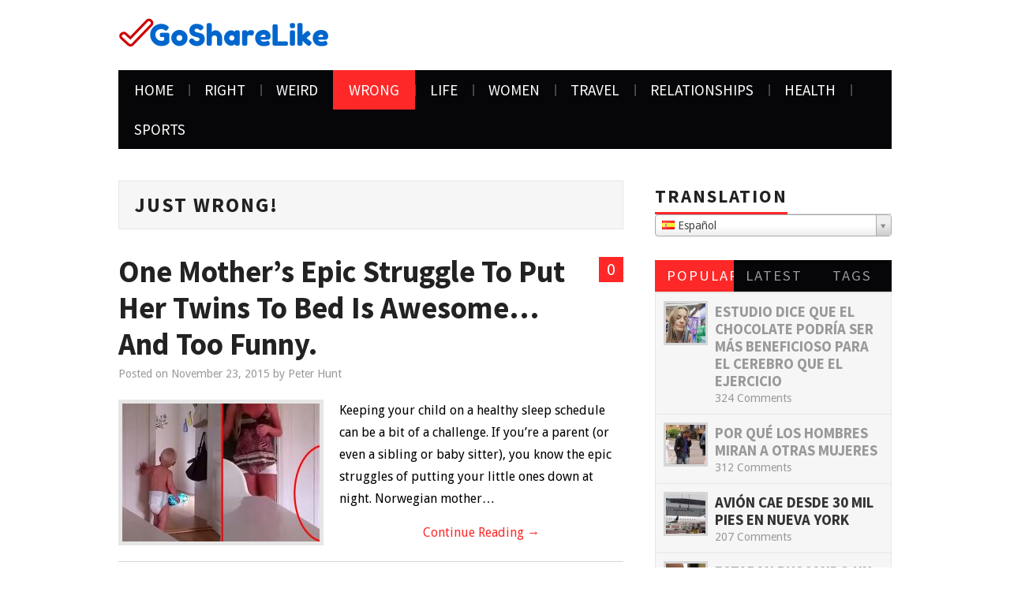

--- FILE ---
content_type: text/html; charset=UTF-8
request_url: https://gosharelike.com/category/just-wrong/
body_size: 13492
content:
<!DOCTYPE html><html lang="es"
 xmlns:fb="http://ogp.me/ns/fb#" dir="ltr"><head><meta charset="UTF-8"><meta name="viewport" content="width=device-width"><link rel="profile" href="https://gmpg.org/xfn/11"><link rel="pingback" href="https://gosharelike.com/xmlrpc.php"><meta name='robots' content='index, follow, max-image-preview:large, max-snippet:-1, max-video-preview:-1' /><link media="all" href="https://gosharelike.com/wp-content/cache/autoptimize/css/autoptimize_aced7f464b4638d7cbaf2008d71533f4.css" rel="stylesheet" /><title>Just Wrong! Archivos - GoShareLike.com</title><link rel="canonical" href="https://gosharelike.com/category/just-wrong/" /><meta property="og:locale" content="en_US" /><meta property="og:type" content="article" /><meta property="og:title" content="Just Wrong! Archivos - GoShareLike.com" /><meta property="og:url" content="https://gosharelike.com/category/just-wrong/" /><meta property="og:site_name" content="GoShareLike.com" /><meta name="twitter:card" content="summary_large_image" /><meta name="twitter:site" content="@gosharelike" /> <script type="application/ld+json" class="yoast-schema-graph">{"@context":"https://schema.org","@graph":[{"@type":"WebSite","@id":"https://gosharelike.com/#website","url":"https://gosharelike.com/","name":"GoShareLike.com","description":"just funny just weird just wrong lol","potentialAction":[{"@type":"SearchAction","target":{"@type":"EntryPoint","urlTemplate":"https://gosharelike.com/?s={search_term_string}"},"query-input":"required name=search_term_string"}],"inLanguage":"en-US"},{"@type":"CollectionPage","@id":"https://gosharelike.com/category/just-wrong/#webpage","url":"https://gosharelike.com/category/just-wrong/","name":"Just Wrong! Archivos - GoShareLike.com","isPartOf":{"@id":"https://gosharelike.com/#website"},"breadcrumb":{"@id":"https://gosharelike.com/category/just-wrong/#breadcrumb"},"inLanguage":"en-US","potentialAction":[{"@type":"ReadAction","target":["https://gosharelike.com/category/just-wrong/"]}]},{"@type":"BreadcrumbList","@id":"https://gosharelike.com/category/just-wrong/#breadcrumb","itemListElement":[{"@type":"ListItem","position":1,"name":"Portada","item":"https://gosharelike.com/"},{"@type":"ListItem","position":2,"name":"Just Wrong!"}]}]}</script> <link rel='dns-prefetch' href='//fonts.googleapis.com' /><link rel='dns-prefetch' href='//s.w.org' /><link rel="alternate" type="application/rss+xml" title="GoShareLike.com &raquo; Feed" href="https://gosharelike.com/feed/" /><link rel="alternate" type="application/rss+xml" title="GoShareLike.com &raquo; Comments Feed" href="https://gosharelike.com/comments/feed/" /><link rel="alternate" type="application/rss+xml" title="GoShareLike.com &raquo; Just Wrong! Category Feed" href="https://gosharelike.com/category/just-wrong/feed/" />  <script
				src="//www.googletagmanager.com/gtag/js?id=UA-64947176-1"  data-cfasync="false" data-wpfc-render="false" type="text/javascript" async></script> <script data-cfasync="false" data-wpfc-render="false" type="text/javascript">var mi_version = '8.10.0';
				var mi_track_user = true;
				var mi_no_track_reason = '';
				
								var disableStrs = [
															'ga-disable-UA-64947176-1',
									];

				/* Function to detect opted out users */
				function __gtagTrackerIsOptedOut() {
					for (var index = 0; index < disableStrs.length; index++) {
						if (document.cookie.indexOf(disableStrs[index] + '=true') > -1) {
							return true;
						}
					}

					return false;
				}

				/* Disable tracking if the opt-out cookie exists. */
				if (__gtagTrackerIsOptedOut()) {
					for (var index = 0; index < disableStrs.length; index++) {
						window[disableStrs[index]] = true;
					}
				}

				/* Opt-out function */
				function __gtagTrackerOptout() {
					for (var index = 0; index < disableStrs.length; index++) {
						document.cookie = disableStrs[index] + '=true; expires=Thu, 31 Dec 2099 23:59:59 UTC; path=/';
						window[disableStrs[index]] = true;
					}
				}

				if ('undefined' === typeof gaOptout) {
					function gaOptout() {
						__gtagTrackerOptout();
					}
				}
								window.dataLayer = window.dataLayer || [];

				window.MonsterInsightsDualTracker = {
					helpers: {},
					trackers: {},
				};
				if (mi_track_user) {
					function __gtagDataLayer() {
						dataLayer.push(arguments);
					}

					function __gtagTracker(type, name, parameters) {
						if (!parameters) {
							parameters = {};
						}

						if (parameters.send_to) {
							__gtagDataLayer.apply(null, arguments);
							return;
						}

						if (type === 'event') {
							
														parameters.send_to = monsterinsights_frontend.ua;
							__gtagDataLayer(type, name, parameters);
													} else {
							__gtagDataLayer.apply(null, arguments);
						}
					}

					__gtagTracker('js', new Date());
					__gtagTracker('set', {
						'developer_id.dZGIzZG': true,
											});
															__gtagTracker('config', 'UA-64947176-1', {"forceSSL":"true"} );
										window.gtag = __gtagTracker;										(function () {
						/* https://developers.google.com/analytics/devguides/collection/analyticsjs/ */
						/* ga and __gaTracker compatibility shim. */
						var noopfn = function () {
							return null;
						};
						var newtracker = function () {
							return new Tracker();
						};
						var Tracker = function () {
							return null;
						};
						var p = Tracker.prototype;
						p.get = noopfn;
						p.set = noopfn;
						p.send = function () {
							var args = Array.prototype.slice.call(arguments);
							args.unshift('send');
							__gaTracker.apply(null, args);
						};
						var __gaTracker = function () {
							var len = arguments.length;
							if (len === 0) {
								return;
							}
							var f = arguments[len - 1];
							if (typeof f !== 'object' || f === null || typeof f.hitCallback !== 'function') {
								if ('send' === arguments[0]) {
									var hitConverted, hitObject = false, action;
									if ('event' === arguments[1]) {
										if ('undefined' !== typeof arguments[3]) {
											hitObject = {
												'eventAction': arguments[3],
												'eventCategory': arguments[2],
												'eventLabel': arguments[4],
												'value': arguments[5] ? arguments[5] : 1,
											}
										}
									}
									if ('pageview' === arguments[1]) {
										if ('undefined' !== typeof arguments[2]) {
											hitObject = {
												'eventAction': 'page_view',
												'page_path': arguments[2],
											}
										}
									}
									if (typeof arguments[2] === 'object') {
										hitObject = arguments[2];
									}
									if (typeof arguments[5] === 'object') {
										Object.assign(hitObject, arguments[5]);
									}
									if ('undefined' !== typeof arguments[1].hitType) {
										hitObject = arguments[1];
										if ('pageview' === hitObject.hitType) {
											hitObject.eventAction = 'page_view';
										}
									}
									if (hitObject) {
										action = 'timing' === arguments[1].hitType ? 'timing_complete' : hitObject.eventAction;
										hitConverted = mapArgs(hitObject);
										__gtagTracker('event', action, hitConverted);
									}
								}
								return;
							}

							function mapArgs(args) {
								var arg, hit = {};
								var gaMap = {
									'eventCategory': 'event_category',
									'eventAction': 'event_action',
									'eventLabel': 'event_label',
									'eventValue': 'event_value',
									'nonInteraction': 'non_interaction',
									'timingCategory': 'event_category',
									'timingVar': 'name',
									'timingValue': 'value',
									'timingLabel': 'event_label',
									'page': 'page_path',
									'location': 'page_location',
									'title': 'page_title',
								};
								for (arg in args) {
																		if (!(!args.hasOwnProperty(arg) || !gaMap.hasOwnProperty(arg))) {
										hit[gaMap[arg]] = args[arg];
									} else {
										hit[arg] = args[arg];
									}
								}
								return hit;
							}

							try {
								f.hitCallback();
							} catch (ex) {
							}
						};
						__gaTracker.create = newtracker;
						__gaTracker.getByName = newtracker;
						__gaTracker.getAll = function () {
							return [];
						};
						__gaTracker.remove = noopfn;
						__gaTracker.loaded = true;
						window['__gaTracker'] = __gaTracker;
					})();
									} else {
										console.log("");
					(function () {
						function __gtagTracker() {
							return null;
						}

						window['__gtagTracker'] = __gtagTracker;
						window['gtag'] = __gtagTracker;
					})();
									}</script>  <script type="3fbf30013ee2f552a2a2cfe0-text/javascript">window._wpemojiSettings = {"baseUrl":"https:\/\/s.w.org\/images\/core\/emoji\/13.1.0\/72x72\/","ext":".png","svgUrl":"https:\/\/s.w.org\/images\/core\/emoji\/13.1.0\/svg\/","svgExt":".svg","source":{"concatemoji":"https:\/\/gosharelike.com\/wp-includes\/js\/wp-emoji-release.min.js?ver=5.8.12"}};
			!function(e,a,t){var n,r,o,i=a.createElement("canvas"),p=i.getContext&&i.getContext("2d");function s(e,t){var a=String.fromCharCode;p.clearRect(0,0,i.width,i.height),p.fillText(a.apply(this,e),0,0);e=i.toDataURL();return p.clearRect(0,0,i.width,i.height),p.fillText(a.apply(this,t),0,0),e===i.toDataURL()}function c(e){var t=a.createElement("script");t.src=e,t.defer=t.type="text/javascript",a.getElementsByTagName("head")[0].appendChild(t)}for(o=Array("flag","emoji"),t.supports={everything:!0,everythingExceptFlag:!0},r=0;r<o.length;r++)t.supports[o[r]]=function(e){if(!p||!p.fillText)return!1;switch(p.textBaseline="top",p.font="600 32px Arial",e){case"flag":return s([127987,65039,8205,9895,65039],[127987,65039,8203,9895,65039])?!1:!s([55356,56826,55356,56819],[55356,56826,8203,55356,56819])&&!s([55356,57332,56128,56423,56128,56418,56128,56421,56128,56430,56128,56423,56128,56447],[55356,57332,8203,56128,56423,8203,56128,56418,8203,56128,56421,8203,56128,56430,8203,56128,56423,8203,56128,56447]);case"emoji":return!s([10084,65039,8205,55357,56613],[10084,65039,8203,55357,56613])}return!1}(o[r]),t.supports.everything=t.supports.everything&&t.supports[o[r]],"flag"!==o[r]&&(t.supports.everythingExceptFlag=t.supports.everythingExceptFlag&&t.supports[o[r]]);t.supports.everythingExceptFlag=t.supports.everythingExceptFlag&&!t.supports.flag,t.DOMReady=!1,t.readyCallback=function(){t.DOMReady=!0},t.supports.everything||(n=function(){t.readyCallback()},a.addEventListener?(a.addEventListener("DOMContentLoaded",n,!1),e.addEventListener("load",n,!1)):(e.attachEvent("onload",n),a.attachEvent("onreadystatechange",function(){"complete"===a.readyState&&t.readyCallback()})),(n=t.source||{}).concatemoji?c(n.concatemoji):n.wpemoji&&n.twemoji&&(c(n.twemoji),c(n.wpemoji)))}(window,document,window._wpemojiSettings);</script> <link rel='stylesheet' id='athemes-headings-fonts-css'  href='//fonts.googleapis.com/css?family=Source+Sans+Pro%3A400%2C700%2C400italic%2C700italic&#038;ver=5.8.12' type='text/css' media='all' /><link rel='stylesheet' id='athemes-body-fonts-css'  href='//fonts.googleapis.com/css?family=Droid+Sans%3A400%2C700&#038;ver=5.8.12' type='text/css' media='all' /> <script data-cfasync="false" data-wpfc-render="false" type="text/javascript" id='monsterinsights-frontend-script-js-extra'>var monsterinsights_frontend = {"js_events_tracking":"true","download_extensions":"doc,pdf,ppt,zip,xls,docx,pptx,xlsx","inbound_paths":"[]","home_url":"https:\/\/gosharelike.com","hash_tracking":"false","ua":"UA-64947176-1","v4_id":""};</script> <link rel="https://api.w.org/" href="https://gosharelike.com/wp-json/" /><link rel="alternate" type="application/json" href="https://gosharelike.com/wp-json/wp/v2/categories/23" /><link rel="EditURI" type="application/rsd+xml" title="RSD" href="https://gosharelike.com/xmlrpc.php?rsd" /><link rel="wlwmanifest" type="application/wlwmanifest+xml" href="https://gosharelike.com/wp-includes/wlwmanifest.xml" /><meta name="generator" content="WordPress 5.8.12" /><meta property="fb:app_id" content="1443132609350326"/><!--[if lt IE 9]> <script src="https://gosharelike.com/wp-content/themes/hiero/js/html5shiv.js"></script> <![endif]--><link rel="icon" href="https://gosharelike.com/wp-content/uploads/2017/08/cropped-go-sharelike-150x150.png" sizes="32x32" /><link rel="icon" href="https://gosharelike.com/wp-content/uploads/2017/08/cropped-go-sharelike-300x300.png" sizes="192x192" /><link rel="apple-touch-icon" href="https://gosharelike.com/wp-content/uploads/2017/08/cropped-go-sharelike-300x300.png" /><meta name="msapplication-TileImage" content="https://gosharelike.com/wp-content/uploads/2017/08/cropped-go-sharelike-300x300.png" />
<meta name="translation-stats" content='{"total_phrases":2,"translated_phrases":2,"human_translated_phrases":1,"hidden_phrases":null,"hidden_translated_phrases":null,"hidden_translateable_phrases":null,"meta_phrases":null,"meta_translated_phrases":null,"time":null}'/></head><body class="archive category category-just-wrong category-23 group-blog elementor-default elementor-kit-"><header id="masthead" class="site-header" role="banner"><div class="clearfix container"><div class="site-branding"> <a href="https://gosharelike.com/" title="GoShareLike.com"><img src="https://gosharelike.com/wp-content/uploads/2019/09/logoampnow.png" alt="GoShareLike.com" /></a></div><nav id="main-navigation" class="main-navigation" role="navigation"> <a href="#main-navigation" class="nav-open">Menu</a> <a href="#" class="nav-close">Close</a><div class="clearfix sf-menu"><ul id="menu-main" class="menu"><li id="menu-item-1085" class="menu-item menu-item-type-custom menu-item-object-custom menu-item-home menu-item-1085"><a href="https://gosharelike.com">Home</a></li><li id="menu-item-1319" class="menu-item menu-item-type-taxonomy menu-item-object-category menu-item-1319"><a href="https://gosharelike.com/category/just-right/">Right</a></li><li id="menu-item-1153" class="menu-item menu-item-type-taxonomy menu-item-object-category menu-item-1153"><a href="https://gosharelike.com/category/weird-stuff/">Weird</a></li><li id="menu-item-1187" class="menu-item menu-item-type-taxonomy menu-item-object-category current-menu-item menu-item-1187"><a href="https://gosharelike.com/category/just-wrong/" aria-current="page">Wrong</a></li><li id="menu-item-1086" class="menu-item menu-item-type-taxonomy menu-item-object-category menu-item-1086"><a href="https://gosharelike.com/category/life/">Life</a></li><li id="menu-item-1087" class="menu-item menu-item-type-taxonomy menu-item-object-category menu-item-1087"><a href="https://gosharelike.com/category/women-issues/">Women</a></li><li id="menu-item-1148" class="menu-item menu-item-type-taxonomy menu-item-object-category menu-item-1148"><a href="https://gosharelike.com/category/travel/">Travel</a></li><li id="menu-item-1149" class="menu-item menu-item-type-taxonomy menu-item-object-category menu-item-1149"><a href="https://gosharelike.com/category/relationships/">Relationships</a></li><li id="menu-item-1150" class="menu-item menu-item-type-taxonomy menu-item-object-category menu-item-1150"><a href="https://gosharelike.com/category/health/">Health</a></li><li id="menu-item-1151" class="menu-item menu-item-type-taxonomy menu-item-object-category menu-item-1151"><a href="https://gosharelike.com/category/sports/">Sports</a></li></ul></div></nav></div></header><div id="main" class="site-main"><div class="clearfix container"><section id="primary" class="content-area"><div id="content" class="site-content" role="main"><header class="page-header"><h1 class="page-title"> Just Wrong!</h1></header><article id="post-1666" class="clearfix post-1666 post type-post status-publish format-standard has-post-thumbnail hentry category-weird-stuff category-just-wrong tag-bed-time tag-family-video tag-funny-video tag-funyn-twins tag-mother-struggles-to-put-twins-to-bed tag-twins tag-twins-wont-go-to-bed"><header class="clearfix entry-header"> <span class="comments-link"> <a href="https://gosharelike.com/one-mothers-epic-struggle-to-put-her-twins-to-bed-is-awesome-and-too-funny/#respond">0</a></span><h2 class="entry-title"><a href="https://gosharelike.com/one-mothers-epic-struggle-to-put-her-twins-to-bed-is-awesome-and-too-funny/" rel="bookmark">One Mother&#8217;s Epic Struggle To Put Her Twins To Bed Is Awesome&#8230; And Too Funny.</a></h2><div class="entry-meta"> <span class="posted-on">Posted on <a href="https://gosharelike.com/one-mothers-epic-struggle-to-put-her-twins-to-bed-is-awesome-and-too-funny/" title="12:24 pm" rel="bookmark"><time class="entry-date published updated" datetime="2015-11-23T12:24:41-05:00">November 23, 2015</time></a></span><span class="byline"> by <span class="author vcard"><a class="url fn n" href="https://gosharelike.com/author/peterhunt/" title="View all posts by Peter Hunt">Peter Hunt</a></span></span></div></header><div class="entry-thumbnail"> <a href="https://gosharelike.com/one-mothers-epic-struggle-to-put-her-twins-to-bed-is-awesome-and-too-funny/" title="One Mother&#8217;s Epic Struggle To Put Her Twins To Bed Is Awesome&#8230; And Too Funny." > <img width="250" height="175" src="https://gosharelike.com/wp-content/uploads/2015/10/14458218038872-600x315-1407159790-250x175.png" class="attachment-thumb-featured size-thumb-featured wp-post-image" alt="" loading="lazy" /> </a></div><div class="entry-summary"><p>Keeping your child on a healthy sleep schedule can be a bit of a challenge. If you&#8217;re a parent (or even a sibling or baby sitter), you know the epic struggles of putting your little ones down at night. Norwegian mother&hellip; <a href="https://gosharelike.com/one-mothers-epic-struggle-to-put-her-twins-to-bed-is-awesome-and-too-funny/" class="more-link">Continue Reading <span class="meta-nav">&rarr;</span></a></p></div><footer class="entry-meta entry-footer"> <span class="cat-links"> <i class="ico-folder"></i> <a href="https://gosharelike.com/category/weird-stuff/" rel="category tag">Just Weird!</a>, <a href="https://gosharelike.com/category/just-wrong/" rel="category tag">Just Wrong!</a> </span> <span class="tags-links"> <i class="ico-tags"></i> <a href="https://gosharelike.com/tag/bed-time/" rel="tag">bed time</a>, <a href="https://gosharelike.com/tag/family-video/" rel="tag">family video</a>, <a href="https://gosharelike.com/tag/funny-video/" rel="tag">funny video</a>, <a href="https://gosharelike.com/tag/funyn-twins/" rel="tag">funyn twins</a>, <a href="https://gosharelike.com/tag/mother-struggles-to-put-twins-to-bed/" rel="tag">mother struggles to put twins to bed</a>, <a href="https://gosharelike.com/tag/twins/" rel="tag">twins</a>, <a href="https://gosharelike.com/tag/twins-wont-go-to-bed/" rel="tag">twins won't go to bed</a> </span></footer></article><article id="post-1540" class="clearfix post-1540 post type-post status-publish format-standard has-post-thumbnail hentry category-just-wrong"><header class="clearfix entry-header"> <span class="comments-link"> <a href="https://gosharelike.com/extorsiono-en-divorcio/#respond">0</a></span><h2 class="entry-title"><a href="https://gosharelike.com/extorsiono-en-divorcio/" rel="bookmark"><span>Actor Terrence Howard testifica llorando que su exmujer lo extorsiono en divorcio</span></a></h2><div class="entry-meta"> <span class="posted-on">Posted on <a href="https://gosharelike.com/extorsiono-en-divorcio/" title="6:48 pm" rel="bookmark"><time class="entry-date published updated" datetime="2015-08-17T18:48:49-04:00">August 17, 2015</time></a></span><span class="byline"> by <span class="author vcard"><a class="url fn n" href="https://gosharelike.com/author/gosharelike/" title="View all posts by Pete Almonte">Pete Almonte</a></span></span></div></header><div class="entry-thumbnail"> <a href="https://gosharelike.com/extorsiono-en-divorcio/" title="Actor Terrence Howard testifica llorando que su exmujer lo extorsiono en divorcio" > <img width="250" height="175" src="https://gosharelike.com/wp-content/uploads/2015/08/actor-terrence-howard-testifica-llorando-que-exmujer-lo-coacciono-en-divorcio1-250x175.jpeg" class="attachment-thumb-featured size-thumb-featured wp-post-image" alt="extorsiono en divorcio" loading="lazy" /> </a></div><div class="entry-summary"> <span><p>Extorsiono en divorcio EFE Los Ángeles (EE.UU.) El actor estadounidense Terrence Howard testificó hoy entre llantos en el juicio contra su exmujer, Michelle Ghent, a la que acusa de extorsionarlo para que firmará en 2012 un acuerdo de separación que le&hellip; <a href="https://gosharelike.com/extorsiono-en-divorcio/" class="more-link">Continue Reading <span class="meta-nav">&rarr;</span></a></p> </span></div><footer class="entry-meta entry-footer"> <span class="cat-links"> <i class="ico-folder"></i> <a href="https://gosharelike.com/category/just-wrong/" rel="category tag">Just Wrong!</a> </span></footer></article><article id="post-1531" class="clearfix post-1531 post type-post status-publish format-video has-post-thumbnail hentry category-just-wrong post_format-post-format-video"><header class="clearfix entry-header"> <span class="comments-link"> <a href="https://gosharelike.com/experimento-social/#respond">0</a></span><h2 class="entry-title"><a href="https://gosharelike.com/experimento-social/" rel="bookmark"><span>Experimento social cuida tus hijos de las redes sociales</span></a></h2><div class="entry-meta"> <span class="posted-on">Posted on <a href="https://gosharelike.com/experimento-social/" title="9:13 pm" rel="bookmark"><time class="entry-date published updated" datetime="2015-08-16T21:13:37-04:00">August 16, 2015</time></a></span><span class="byline"> by <span class="author vcard"><a class="url fn n" href="https://gosharelike.com/author/gosharelike/" title="View all posts by Pete Almonte">Pete Almonte</a></span></span></div></header><div class="entry-thumbnail"> <a href="https://gosharelike.com/experimento-social/" title="Experimento social cuida tus hijos de las redes sociales" > <img width="250" height="175" src="https://gosharelike.com/wp-content/uploads/2015/08/maxresdefault1-250x175.jpg" class="attachment-thumb-featured size-thumb-featured wp-post-image" alt="experimento social" loading="lazy" /> </a></div><div class="entry-summary"> <span><p>Experimento social. &nbsp; &nbsp; Cuida a tus hijos mira lo que hizo este joven bloguero de Youtube para engañar estas niñas de 12, 13 y 14. &nbsp; Probo lo fácil que es secuestrarlas.   Si hubiese sido un secuestrador o&hellip; <a href="https://gosharelike.com/experimento-social/" class="more-link">Continue Reading <span class="meta-nav">&rarr;</span></a></p> </span></div><footer class="entry-meta entry-footer"> <span class="cat-links"> <i class="ico-folder"></i> <a href="https://gosharelike.com/category/just-wrong/" rel="category tag">Just Wrong!</a> </span></footer></article><article id="post-1395" class="clearfix post-1395 post type-post status-publish format-standard has-post-thumbnail hentry category-just-wrong"><header class="clearfix entry-header"> <span class="comments-link"> <a href="https://gosharelike.com/turn-your-smartphone-into-a-csi-blacklight/#respond">0</a></span><h2 class="entry-title"><a href="https://gosharelike.com/turn-your-smartphone-into-a-csi-blacklight/" rel="bookmark">How to turn your smartphone into a CSI blacklight What you&#8217;ll see next might be repulsing</a></h2><div class="entry-meta"> <span class="posted-on">Posted on <a href="https://gosharelike.com/turn-your-smartphone-into-a-csi-blacklight/" title="6:02 pm" rel="bookmark"><time class="entry-date published updated" datetime="2015-08-03T18:02:28-04:00">August 3, 2015</time></a></span><span class="byline"> by <span class="author vcard"><a class="url fn n" href="https://gosharelike.com/author/gosharelike/" title="View all posts by Pete Almonte">Pete Almonte</a></span></span></div></header><div class="entry-thumbnail"> <a href="https://gosharelike.com/turn-your-smartphone-into-a-csi-blacklight/" title="How to turn your smartphone into a CSI blacklight What you&#8217;ll see next might be repulsing" > <img width="250" height="175" src="https://gosharelike.com/wp-content/uploads/2015/08/blacklight1-250x175.jpg" class="attachment-thumb-featured size-thumb-featured wp-post-image" alt="turn your smartphone into a CSI blacklight" loading="lazy" /> </a></div><div class="entry-summary"><p>Turn your smartphone into a CSI blacklight &nbsp; News about epidemic viruses and contagious diseases surface the news every day. &nbsp; A lot of this viruses are gotten by people that have poor hygiene and don&#8217;t use safe ways to&hellip; <a href="https://gosharelike.com/turn-your-smartphone-into-a-csi-blacklight/" class="more-link">Continue Reading <span class="meta-nav">&rarr;</span></a></p></div><footer class="entry-meta entry-footer"> <span class="cat-links"> <i class="ico-folder"></i> <a href="https://gosharelike.com/category/just-wrong/" rel="category tag">Just Wrong!</a> </span></footer></article><article id="post-1381" class="clearfix post-1381 post type-post status-publish format-standard has-post-thumbnail hentry category-just-right category-just-wrong"><header class="clearfix entry-header"> <span class="comments-link"> <a href="https://gosharelike.com/100-millions-in-the-nba-to-working-at-a-coffee-shop/#respond">0</a></span><h2 class="entry-title"><a href="https://gosharelike.com/100-millions-in-the-nba-to-working-at-a-coffee-shop/" rel="bookmark">Vin Baker went from making 100 Millions in the NBA to working at a coffee shop in North Kinston RI</a></h2><div class="entry-meta"> <span class="posted-on">Posted on <a href="https://gosharelike.com/100-millions-in-the-nba-to-working-at-a-coffee-shop/" title="5:20 pm" rel="bookmark"><time class="entry-date published updated" datetime="2015-07-31T17:20:44-04:00">July 31, 2015</time></a></span><span class="byline"> by <span class="author vcard"><a class="url fn n" href="https://gosharelike.com/author/gosharelike/" title="View all posts by Pete Almonte">Pete Almonte</a></span></span></div></header><div class="entry-thumbnail"> <a href="https://gosharelike.com/100-millions-in-the-nba-to-working-at-a-coffee-shop/" title="Vin Baker went from making 100 Millions in the NBA to working at a coffee shop in North Kinston RI" > <img width="250" height="175" src="https://gosharelike.com/wp-content/uploads/2015/07/1ba33880-36cf-11e5-a952-078adcd1e461_GettyImages-6543601-e1438364307488-250x175.jpg" class="attachment-thumb-featured size-thumb-featured wp-post-image" alt="100 Millions in the NBA to working at a coffee shop" loading="lazy" /> </a></div><div class="entry-summary"><p>100 Millions in the NBA to working at a coffee shop in North Kinston RI &nbsp; Vin Baker participated in four All-Star teams and won 100 million dollars playing professional basketball in Milwaukee, Seattle, Boston, New York, Houston and the&hellip; <a href="https://gosharelike.com/100-millions-in-the-nba-to-working-at-a-coffee-shop/" class="more-link">Continue Reading <span class="meta-nav">&rarr;</span></a></p></div><footer class="entry-meta entry-footer"> <span class="cat-links"> <i class="ico-folder"></i> <a href="https://gosharelike.com/category/just-right/" rel="category tag">Just Right!</a>, <a href="https://gosharelike.com/category/just-wrong/" rel="category tag">Just Wrong!</a> </span></footer></article><article id="post-1372" class="clearfix post-1372 post type-post status-publish format-standard has-post-thumbnail hentry category-just-wrong"><header class="clearfix entry-header"> <span class="comments-link"> <a href="https://gosharelike.com/huge-python-captured-in-everglades-florida/#comments">1</a></span><h2 class="entry-title"><a href="https://gosharelike.com/huge-python-captured-in-everglades-florida/" rel="bookmark">Huge Python Captured in Everglades Florida</a></h2><div class="entry-meta"> <span class="posted-on">Posted on <a href="https://gosharelike.com/huge-python-captured-in-everglades-florida/" title="8:38 pm" rel="bookmark"><time class="entry-date published updated" datetime="2015-07-30T20:38:30-04:00">July 30, 2015</time></a></span><span class="byline"> by <span class="author vcard"><a class="url fn n" href="https://gosharelike.com/author/gosharelike/" title="View all posts by Pete Almonte">Pete Almonte</a></span></span></div></header><div class="entry-thumbnail"> <a href="https://gosharelike.com/huge-python-captured-in-everglades-florida/" title="Huge Python Captured in Everglades Florida" > <img width="250" height="175" src="https://gosharelike.com/wp-content/uploads/2015/07/Python-July-9-2015-250x175.jpg" class="attachment-thumb-featured size-thumb-featured wp-post-image" alt="" loading="lazy" /> </a></div><div class="entry-summary"><p>Huge Python Captured in Everglades Florida. Miami, Florida &nbsp; source: CBS Miami A huge python was captured in the Florida Everglades National Park  and  could be the second largest python ever caught in the State of Florida. The snake, which measured 18&hellip; <a href="https://gosharelike.com/huge-python-captured-in-everglades-florida/" class="more-link">Continue Reading <span class="meta-nav">&rarr;</span></a></p></div><footer class="entry-meta entry-footer"> <span class="cat-links"> <i class="ico-folder"></i> <a href="https://gosharelike.com/category/just-wrong/" rel="category tag">Just Wrong!</a> </span></footer></article><article id="post-1303" class="clearfix post-1303 post type-post status-publish format-standard has-post-thumbnail hentry category-just-wrong"><header class="clearfix entry-header"> <span class="comments-link"> <a href="https://gosharelike.com/death-of-bobbi-kristina-brown/#respond">0</a></span><h2 class="entry-title"><a href="https://gosharelike.com/death-of-bobbi-kristina-brown/" rel="bookmark">Police treat death of Bobbi Kristina Brown daughter of Whitney Houston as a homicide.</a></h2><div class="entry-meta"> <span class="posted-on">Posted on <a href="https://gosharelike.com/death-of-bobbi-kristina-brown/" title="10:52 pm" rel="bookmark"><time class="entry-date published updated" datetime="2015-07-27T22:52:02-04:00">July 27, 2015</time></a></span><span class="byline"> by <span class="author vcard"><a class="url fn n" href="https://gosharelike.com/author/gosharelike/" title="View all posts by Pete Almonte">Pete Almonte</a></span></span></div></header><div class="entry-thumbnail"> <a href="https://gosharelike.com/death-of-bobbi-kristina-brown/" title="Police treat death of Bobbi Kristina Brown daughter of Whitney Houston as a homicide." > <img width="250" height="175" src="https://gosharelike.com/wp-content/uploads/2015/07/Bobbi-Kristina-Brown-and-Whitney-Houston-2-250x175.jpg" class="attachment-thumb-featured size-thumb-featured wp-post-image" alt="" loading="lazy" /> </a></div><div class="entry-summary"><p>Death of Bobbi Kristina Brown Atlanta, Georgia USA &nbsp; The authorities of the state of Georgia (USA) are treating the death of Bobbi Kristina Brown, the daughter of singer Whitney Houston, as a murder case, according to the Internet portal&hellip; <a href="https://gosharelike.com/death-of-bobbi-kristina-brown/" class="more-link">Continue Reading <span class="meta-nav">&rarr;</span></a></p></div><footer class="entry-meta entry-footer"> <span class="cat-links"> <i class="ico-folder"></i> <a href="https://gosharelike.com/category/just-wrong/" rel="category tag">Just Wrong!</a> </span></footer></article><article id="post-1295" class="clearfix post-1295 post type-post status-publish format-standard has-post-thumbnail hentry category-just-wrong"><header class="clearfix entry-header"> <span class="comments-link"> <a href="https://gosharelike.com/person-gets-hurt-trying-to-take-a-selfie/#respond">0</a></span><h2 class="entry-title"><a href="https://gosharelike.com/person-gets-hurt-trying-to-take-a-selfie/" rel="bookmark">Another person gets hurt trying to take a selfie with a rattlesnake Just Wrong!!</a></h2><div class="entry-meta"> <span class="posted-on">Posted on <a href="https://gosharelike.com/person-gets-hurt-trying-to-take-a-selfie/" title="10:51 pm" rel="bookmark"><time class="entry-date published updated" datetime="2015-07-26T22:51:02-04:00">July 26, 2015</time></a></span><span class="byline"> by <span class="author vcard"><a class="url fn n" href="https://gosharelike.com/author/gosharelike/" title="View all posts by Pete Almonte">Pete Almonte</a></span></span></div></header><div class="entry-thumbnail"> <a href="https://gosharelike.com/person-gets-hurt-trying-to-take-a-selfie/" title="Another person gets hurt trying to take a selfie with a rattlesnake Just Wrong!!" > <img width="250" height="175" src="https://gosharelike.com/wp-content/uploads/2015/07/rattlesnake-crop-getty1-250x175.jpg" class="attachment-thumb-featured size-thumb-featured wp-post-image" alt="gets hurt trying to take a selfie" loading="lazy" /> </a></div><div class="entry-summary"><p>Person gets hurt trying to take a selfie San Diego, California. &nbsp; Source: ABC 10 News Perhaps an even more terrible idea than trying to take a selfie with a 2,000-pound bison, a San Diego man named Todd Fassler recently&hellip; <a href="https://gosharelike.com/person-gets-hurt-trying-to-take-a-selfie/" class="more-link">Continue Reading <span class="meta-nav">&rarr;</span></a></p></div><footer class="entry-meta entry-footer"> <span class="cat-links"> <i class="ico-folder"></i> <a href="https://gosharelike.com/category/just-wrong/" rel="category tag">Just Wrong!</a> </span></footer></article><article id="post-1288" class="clearfix post-1288 post type-post status-publish format-standard has-post-thumbnail hentry category-just-right category-just-wrong"><header class="clearfix entry-header"> <span class="comments-link"> <a href="https://gosharelike.com/internet-famous-face/#respond">0</a></span><h2 class="entry-title"><a href="https://gosharelike.com/internet-famous-face/" rel="bookmark">This internet famous face is the most used meme of all times wonder where it comes from and why?</a></h2><div class="entry-meta"> <span class="posted-on">Posted on <a href="https://gosharelike.com/internet-famous-face/" title="5:40 pm" rel="bookmark"><time class="entry-date published updated" datetime="2015-07-25T17:40:35-04:00">July 25, 2015</time></a></span><span class="byline"> by <span class="author vcard"><a class="url fn n" href="https://gosharelike.com/author/gosharelike/" title="View all posts by Pete Almonte">Pete Almonte</a></span></span></div></header><div class="entry-thumbnail"> <a href="https://gosharelike.com/internet-famous-face/" title="This internet famous face is the most used meme of all times wonder where it comes from and why?" > <img width="250" height="175" src="https://gosharelike.com/wp-content/uploads/2015/07/the-internets-most-famous-face-1-250x175.png" class="attachment-thumb-featured size-thumb-featured wp-post-image" alt="internet famous face" loading="lazy" /> </a></div><div class="entry-summary"><p>This internet famous face, Wonder who this is ? &nbsp; You have probably seem this meme face thousands of times on facebook twitter instagram and many more social networks. But the true origin is often ignored or not sought out.&hellip; <a href="https://gosharelike.com/internet-famous-face/" class="more-link">Continue Reading <span class="meta-nav">&rarr;</span></a></p></div><footer class="entry-meta entry-footer"> <span class="cat-links"> <i class="ico-folder"></i> <a href="https://gosharelike.com/category/just-right/" rel="category tag">Just Right!</a>, <a href="https://gosharelike.com/category/just-wrong/" rel="category tag">Just Wrong!</a> </span></footer></article><article id="post-1273" class="clearfix post-1273 post type-post status-publish format-standard has-post-thumbnail hentry category-just-wrong"><header class="clearfix entry-header"> <span class="comments-link"> <a href="https://gosharelike.com/dont-text-and-walk/#comments">2</a></span><h2 class="entry-title"><a href="https://gosharelike.com/dont-text-and-walk/" rel="bookmark">Don&#8217;t text and walk or this can happen to you</a></h2><div class="entry-meta"> <span class="posted-on">Posted on <a href="https://gosharelike.com/dont-text-and-walk/" title="2:10 pm" rel="bookmark"><time class="entry-date published updated" datetime="2015-07-18T14:10:50-04:00">July 18, 2015</time></a></span><span class="byline"> by <span class="author vcard"><a class="url fn n" href="https://gosharelike.com/author/gosharelike/" title="View all posts by Pete Almonte">Pete Almonte</a></span></span></div></header><div class="entry-thumbnail"> <a href="https://gosharelike.com/dont-text-and-walk/" title="Don&#8217;t text and walk or this can happen to you" > <img width="250" height="175" src="https://gosharelike.com/wp-content/uploads/2015/07/China-3060871-250x175.jpg" class="attachment-thumb-featured size-thumb-featured wp-post-image" alt="don&#039;t text and walk" loading="lazy" /> </a></div><div class="entry-summary"><p>You&#8217;ve heard of don&#8217;t text and drive now hear this don&#8217;t text and walk. &nbsp; This girl in china got the scare of her life after she was walking down the street apparently texting away and not even looking where&hellip; <a href="https://gosharelike.com/dont-text-and-walk/" class="more-link">Continue Reading <span class="meta-nav">&rarr;</span></a></p></div><footer class="entry-meta entry-footer"> <span class="cat-links"> <i class="ico-folder"></i> <a href="https://gosharelike.com/category/just-wrong/" rel="category tag">Just Wrong!</a> </span></footer></article></div></section><div id="widget-area-2" class="site-sidebar widget-area" role="complementary"><aside id="transposh-2" class="widget widget_transposh"><h3 class="widget-title"><span>Translation</span></h3><span class="no_translate"><select style="width:100%" name="lang" class="tp_lang2" onchange="if (!window.__cfRLUnblockHandlers) return false; document.location.href=this.options[this.selectedIndex].value;" data-cf-modified-3fbf30013ee2f552a2a2cfe0-=""><option value="/en/category/just-wrong/" data-flag="us" data-lang="English">English</option><option value="/it/category/just-wrong/" data-flag="it" data-lang="Italian">Italiano</option><option value="/category/just-wrong/" data-flag="es" data-lang="Spanish" selected="selected">Español</option><option value="/zh-tw/category/just-wrong/" data-flag="tw" data-lang="Chinese (Traditional)">中文(漢字)</option><option value="/pt/category/just-wrong/" data-flag="pt" data-lang="Portuguese">Português</option><option value="/fr/category/just-wrong/" data-flag="fr" data-lang="French">Français</option><option value="/zh/category/just-wrong/" data-flag="cn" data-lang="Chinese (Simplified)">中文(简体)</option><option value="/ja/category/just-wrong/" data-flag="jp" data-lang="Japanese">日本語</option><option value="/de/category/just-wrong/" data-flag="de" data-lang="German">Deutsch</option></select><br/></span><div id="tr_credit"></div></aside><aside id="athemes_tabs-2" class="widget widget_athemes_tabs"><ul id="widget-tab" class="clearfix widget-tab-nav"><li class="active"><a href="#widget-tab-popular">Popular</a></li><li><a href="#widget-tab-latest">Latest</a></li><li><a href="#widget-tab-tags">Tags</a></li></ul><div class="widget-tab-content"><div class="tab-pane active" id="widget-tab-popular"><ul><li class="clearfix"><div class="widget-entry-thumbnail"> <a href="https://gosharelike.com/estudio-dice-que-el-chocolate-podria-ser-mas-beneficioso-para-el-cerebro-que-el-ejercicio/" title="Estudio dice que el chocolate podría ser más beneficioso para el cerebro que el ejercicio"><img width="50" height="50" src="https://gosharelike.com/wp-content/uploads/2015/04/dgbgffn-728x4671-50x50.jpg" class="attachment-thumb-small size-thumb-small wp-post-image" alt="Estudio dice que el chocolate podría ser más beneficioso para el cerebro que el ejercicio" loading="lazy" title="&lt;span lang =&quot;es&quot;&gt;Estudio dice que el chocolate podría ser más beneficioso para el cerebro que el ejercicio&lt;/span&gt;" srcset="https://gosharelike.com/wp-content/uploads/2015/04/dgbgffn-728x4671-50x50.jpg 50w, https://gosharelike.com/wp-content/uploads/2015/04/dgbgffn-728x4671-150x150.jpg 150w, https://gosharelike.com/wp-content/uploads/2015/04/dgbgffn-728x4671-160x160.jpg 160w, https://gosharelike.com/wp-content/uploads/2015/04/dgbgffn-728x4671-320x320.jpg 320w" sizes="(max-width: 50px) 100vw, 50px" /></a></div><div class="widget-entry-summary"><h4><a href="https://gosharelike.com/estudio-dice-que-el-chocolate-podria-ser-mas-beneficioso-para-el-cerebro-que-el-ejercicio/" title="Estudio dice que el chocolate podría ser más beneficioso para el cerebro que el ejercicio" rel="bookmark"><span>Estudio dice que el chocolate podría ser más beneficioso para el cerebro que el ejercicio</span></a></h4> <span>324 Comments</span></div></li><li class="clearfix"><div class="widget-entry-thumbnail"> <a href="https://gosharelike.com/por-que-los-hombres-miran-a-otras-mujeres/" title="POR QUÉ LOS HOMBRES MIRAN A OTRAS MUJERES"><img width="50" height="50" src="https://gosharelike.com/wp-content/uploads/2015/04/Porque-Los-Hombres-Miran-Otras-Mujeres-50x50.jpg" class="attachment-thumb-small size-thumb-small wp-post-image" alt="" loading="lazy" title="&lt;span lang =&quot;es&quot;&gt;POR QUÉ LOS HOMBRES MIRAN A OTRAS MUJERES&lt;/span&gt;" srcset="https://gosharelike.com/wp-content/uploads/2015/04/Porque-Los-Hombres-Miran-Otras-Mujeres-50x50.jpg 50w, https://gosharelike.com/wp-content/uploads/2015/04/Porque-Los-Hombres-Miran-Otras-Mujeres-150x150.jpg 150w" sizes="(max-width: 50px) 100vw, 50px" /></a></div><div class="widget-entry-summary"><h4><a href="https://gosharelike.com/por-que-los-hombres-miran-a-otras-mujeres/" title="POR QUÉ LOS HOMBRES MIRAN A OTRAS MUJERES" rel="bookmark"><span>POR QUÉ LOS HOMBRES MIRAN A OTRAS MUJERES</span></a></h4> <span>312 Comments</span></div></li><li class="clearfix"><div class="widget-entry-thumbnail"> <a href="https://gosharelike.com/avion-cae-desde-30-mil-pies-en-nueva-york/" title="Avión cae desde 30 mil pies en Nueva York"><img width="50" height="50" src="https://gosharelike.com/wp-content/uploads/2015/04/avion-sky-west_590x3951-50x50.jpg" class="attachment-thumb-small size-thumb-small wp-post-image" alt="" loading="lazy" title="Avión cae desde 30 mil pies en Nueva York" srcset="https://gosharelike.com/wp-content/uploads/2015/04/avion-sky-west_590x3951-50x50.jpg 50w, https://gosharelike.com/wp-content/uploads/2015/04/avion-sky-west_590x3951-150x150.jpg 150w, https://gosharelike.com/wp-content/uploads/2015/04/avion-sky-west_590x3951-160x160.jpg 160w, https://gosharelike.com/wp-content/uploads/2015/04/avion-sky-west_590x3951-320x320.jpg 320w" sizes="(max-width: 50px) 100vw, 50px" /></a></div><div class="widget-entry-summary"><h4><a href="https://gosharelike.com/avion-cae-desde-30-mil-pies-en-nueva-york/" title="Avión cae desde 30 mil pies en Nueva York" rel="bookmark">Avión cae desde 30 mil pies en Nueva York</a></h4> <span>207 Comments</span></div></li><li class="clearfix"><div class="widget-entry-thumbnail"> <a href="https://gosharelike.com/estaban-buscando-un-ataud-para-su-hijo-que-todavia-no-nacia-me-rompio-el-corazon-cuando-vi-el-porque/" title="Estaban buscando un ataúd para su hijo que todavía no nacía. Me rompió el corazón cuando vi el porqué"><img width="50" height="50" src="https://gosharelike.com/wp-content/uploads/2015/04/Deidrea20y20TK1-50x50.png" class="attachment-thumb-small size-thumb-small wp-post-image" alt="" loading="lazy" title="&lt;span lang =&quot;es&quot;&gt;Estaban buscando un ataúd para su hijo que todavía no nacía. Me rompió el corazón cuando vi el porqué&lt;/span&gt;" srcset="https://gosharelike.com/wp-content/uploads/2015/04/Deidrea20y20TK1-50x50.png 50w, https://gosharelike.com/wp-content/uploads/2015/04/Deidrea20y20TK1-150x150.png 150w" sizes="(max-width: 50px) 100vw, 50px" /></a></div><div class="widget-entry-summary"><h4><a href="https://gosharelike.com/estaban-buscando-un-ataud-para-su-hijo-que-todavia-no-nacia-me-rompio-el-corazon-cuando-vi-el-porque/" title="Estaban buscando un ataúd para su hijo que todavía no nacía. Me rompió el corazón cuando vi el porqué" rel="bookmark"><span>Estaban buscando un ataúd para su hijo que todavía no nacía. Me rompió el corazón cuando vi el porqué</span></a></h4> <span>133 Comments</span></div></li><li class="clearfix"><div class="widget-entry-thumbnail"> <a href="https://gosharelike.com/el-venezolano-maickel-melamed-que-padece-distrofia-muscular-completa-el-maraton-de-boston-despues-de-20-horas/" title="El venezolano Maickel Melamed, que padece distrofia muscular completa el Maratón de Boston despues de 20 horas"><img width="50" height="50" src="https://gosharelike.com/wp-content/uploads/2015/04/11996451-50x50.jpg" class="attachment-thumb-small size-thumb-small wp-post-image" alt="" loading="lazy" title="&lt;span lang =&quot;es&quot;&gt;El venezolano Maickel Melamed, que padece distrofia muscular completa el Maratón de Boston despues de 20 horas&lt;/span&gt;" srcset="https://gosharelike.com/wp-content/uploads/2015/04/11996451-50x50.jpg 50w, https://gosharelike.com/wp-content/uploads/2015/04/11996451-150x150.jpg 150w, https://gosharelike.com/wp-content/uploads/2015/04/11996451-160x160.jpg 160w, https://gosharelike.com/wp-content/uploads/2015/04/11996451-320x320.jpg 320w" sizes="(max-width: 50px) 100vw, 50px" /></a></div><div class="widget-entry-summary"><h4><a href="https://gosharelike.com/el-venezolano-maickel-melamed-que-padece-distrofia-muscular-completa-el-maraton-de-boston-despues-de-20-horas/" title="El venezolano Maickel Melamed, que padece distrofia muscular completa el Maratón de Boston despues de 20 horas" rel="bookmark"><span>El venezolano Maickel Melamed, que padece distrofia muscular completa el Maratón de Boston despues de 20 horas</span></a></h4> <span>124 Comments</span></div></li></ul></div><div class="tab-pane" id="widget-tab-latest"><ul><li class="clearfix"><div class="widget-entry-thumbnail"> <a href="https://gosharelike.com/best-foods-to-control-diabetes/" title="Best Foods to Control Diabetes"><img width="50" height="50" src="https://gosharelike.com/wp-content/uploads/2019/11/cropped-diabetic-food-chart-1-50x50.jpg" class="attachment-thumb-small size-thumb-small wp-post-image" alt="" loading="lazy" title="&lt;span lang =&quot;en&quot;&gt;Best Foods to Control Diabetes&lt;/span&gt;" srcset="https://gosharelike.com/wp-content/uploads/2019/11/cropped-diabetic-food-chart-1-50x50.jpg 50w, https://gosharelike.com/wp-content/uploads/2019/11/cropped-diabetic-food-chart-1-150x150.jpg 150w" sizes="(max-width: 50px) 100vw, 50px" /></a></div><div class="widget-entry-summary"><h4><a href="https://gosharelike.com/best-foods-to-control-diabetes/" title="Best Foods to Control Diabetes" rel="bookmark"><span>Los mejores alimentos para controlar la diabetes</span></a></h4> <span>December 04, 2019</span></div></li><li class="clearfix"><div class="widget-entry-thumbnail"> <a href="https://gosharelike.com/escaparon-de-la-muerte-por-pulgadas/" title="Escaparon De La Muerte Por Pulgadas"><img width="50" height="50" src="https://gosharelike.com/wp-content/uploads/2018/08/Ellos-conducían-cuidadosamente-a-través-de-una-tormenta-y-escaparon-de-la-muerte-por-pulgadas-50x50.jpg" class="attachment-thumb-small size-thumb-small wp-post-image" alt="" loading="lazy" title="Escaparon De La Muerte Por Pulgadas" srcset="https://gosharelike.com/wp-content/uploads/2018/08/Ellos-conducían-cuidadosamente-a-través-de-una-tormenta-y-escaparon-de-la-muerte-por-pulgadas-50x50.jpg 50w, https://gosharelike.com/wp-content/uploads/2018/08/Ellos-conducían-cuidadosamente-a-través-de-una-tormenta-y-escaparon-de-la-muerte-por-pulgadas-150x150.jpg 150w, https://gosharelike.com/wp-content/uploads/2018/08/Ellos-conducían-cuidadosamente-a-través-de-una-tormenta-y-escaparon-de-la-muerte-por-pulgadas-160x160.jpg 160w, https://gosharelike.com/wp-content/uploads/2018/08/Ellos-conducían-cuidadosamente-a-través-de-una-tormenta-y-escaparon-de-la-muerte-por-pulgadas-320x320.jpg 320w" sizes="(max-width: 50px) 100vw, 50px" /></a></div><div class="widget-entry-summary"><h4><a href="https://gosharelike.com/escaparon-de-la-muerte-por-pulgadas/" title="Escaparon De La Muerte Por Pulgadas" rel="bookmark">Escaparon De La Muerte Por Pulgadas</a></h4> <span>August 14, 2018</span></div></li><li class="clearfix"><div class="widget-entry-thumbnail"> <a href="https://gosharelike.com/all-these-strangers-showed-up-in-the-rain-to-surprise-this-kid-with-the-concert-of-a-lifetime/" title="All These Strangers Showed Up In The Rain To Surprise This Kid With The Concert Of A Lifetime."><img width="50" height="50" src="https://gosharelike.com/wp-content/uploads/2016/11/14794440021877-600x315-1406689192-50x50.png" class="attachment-thumb-small size-thumb-small wp-post-image" alt="Kid With The Concert Of A Lifetime" loading="lazy" title="&lt;span lang =&quot;en&quot;&gt;All These Strangers Showed Up In The Rain To Surprise This Kid With The Concert Of A Lifetime.&lt;/span&gt;" srcset="https://gosharelike.com/wp-content/uploads/2016/11/14794440021877-600x315-1406689192-50x50.png 50w, https://gosharelike.com/wp-content/uploads/2016/11/14794440021877-600x315-1406689192-150x150.png 150w, https://gosharelike.com/wp-content/uploads/2016/11/14794440021877-600x315-1406689192-160x160.png 160w, https://gosharelike.com/wp-content/uploads/2016/11/14794440021877-600x315-1406689192-320x320.png 320w" sizes="(max-width: 50px) 100vw, 50px" /></a></div><div class="widget-entry-summary"><h4><a href="https://gosharelike.com/all-these-strangers-showed-up-in-the-rain-to-surprise-this-kid-with-the-concert-of-a-lifetime/" title="All These Strangers Showed Up In The Rain To Surprise This Kid With The Concert Of A Lifetime." rel="bookmark"><span>Todos estos extraños demostraron por encima de la lluvia una sorpresa a este chico con el concierto de su vida.</span></a></h4> <span>November 18, 2016</span></div></li><li class="clearfix"><div class="widget-entry-thumbnail"> <a href="https://gosharelike.com/he-gave-birth/" title="What This Guy Did For His Wife Will Leave You In Tears (Of Laughter).  He gave birth"><img width="50" height="50" src="https://gosharelike.com/wp-content/uploads/2016/05/14642253639410-600x315-1407974555-50x50.png" class="attachment-thumb-small size-thumb-small wp-post-image" alt="He gave birth" loading="lazy" title="What This Guy Did For His Wife Will Leave You In Tears (Of Laughter).  He gave birth" srcset="https://gosharelike.com/wp-content/uploads/2016/05/14642253639410-600x315-1407974555-50x50.png 50w, https://gosharelike.com/wp-content/uploads/2016/05/14642253639410-600x315-1407974555-150x150.png 150w, https://gosharelike.com/wp-content/uploads/2016/05/14642253639410-600x315-1407974555-160x160.png 160w, https://gosharelike.com/wp-content/uploads/2016/05/14642253639410-600x315-1407974555-320x320.png 320w" sizes="(max-width: 50px) 100vw, 50px" /></a></div><div class="widget-entry-summary"><h4><a href="https://gosharelike.com/he-gave-birth/" title="What This Guy Did For His Wife Will Leave You In Tears (Of Laughter).  He gave birth" rel="bookmark">What This Guy Did For His Wife Will Leave You In Tears (Of Laughter).  He gave birth</a></h4> <span>June 04, 2016</span></div></li><li class="clearfix"><div class="widget-entry-thumbnail"> <a href="https://gosharelike.com/perspective-painting/" title="This Perspective Painting Will Break Your Mind"><img width="50" height="50" src="https://gosharelike.com/wp-content/uploads/2016/05/14632784906255-800x420-1455903805-50x50.png" class="attachment-thumb-small size-thumb-small wp-post-image" alt="" loading="lazy" title="This Perspective Painting Will Break Your Mind" srcset="https://gosharelike.com/wp-content/uploads/2016/05/14632784906255-800x420-1455903805-50x50.png 50w, https://gosharelike.com/wp-content/uploads/2016/05/14632784906255-800x420-1455903805-150x150.png 150w, https://gosharelike.com/wp-content/uploads/2016/05/14632784906255-800x420-1455903805-160x160.png 160w, https://gosharelike.com/wp-content/uploads/2016/05/14632784906255-800x420-1455903805-320x320.png 320w" sizes="(max-width: 50px) 100vw, 50px" /></a></div><div class="widget-entry-summary"><h4><a href="https://gosharelike.com/perspective-painting/" title="This Perspective Painting Will Break Your Mind" rel="bookmark">This Perspective Painting Will Break Your Mind</a></h4> <span>May 14, 2016</span></div></li></ul></div><div class="tab-pane" id="widget-tab-tags"> <a href="https://gosharelike.com/tag/list-of-foods-for-diabetics/" class="tag-cloud-link tag-link-3327 tag-link-position-1" style="font-size: 1em;" aria-label="list of foods for diabetics (1 item)">list of foods for diabetics</a> <a href="https://gosharelike.com/tag/twins/" class="tag-cloud-link tag-link-51 tag-link-position-2" style="font-size: 1em;" aria-label="twins (1 item)">twins</a> <a href="https://gosharelike.com/tag/funny-video/" class="tag-cloud-link tag-link-50 tag-link-position-3" style="font-size: 1em;" aria-label="funny video (1 item)">funny video</a> <a href="https://gosharelike.com/tag/animals/" class="tag-cloud-link tag-link-36 tag-link-position-4" style="font-size: 1em;" aria-label="animals (1 item)">animals</a> <a href="https://gosharelike.com/tag/web/" class="tag-cloud-link tag-link-35 tag-link-position-5" style="font-size: 1em;" aria-label="web (1 item)">web</a> <a href="https://gosharelike.com/tag/spider/" class="tag-cloud-link tag-link-34 tag-link-position-6" style="font-size: 1em;" aria-label="spider (1 item)">spider</a> <a href="https://gosharelike.com/tag/video/" class="tag-cloud-link tag-link-33 tag-link-position-7" style="font-size: 1em;" aria-label="video (1 item)">video</a> <a href="https://gosharelike.com/tag/film/" class="tag-cloud-link tag-link-32 tag-link-position-8" style="font-size: 1em;" aria-label="film (1 item)">film</a> <a href="https://gosharelike.com/tag/husband/" class="tag-cloud-link tag-link-799 tag-link-position-9" style="font-size: 1em;" aria-label="husband (1 item)">husband</a> <a href="https://gosharelike.com/tag/insects/" class="tag-cloud-link tag-link-31 tag-link-position-10" style="font-size: 1em;" aria-label="insects (1 item)">insects</a> <a href="https://gosharelike.com/tag/male-childbirth/" class="tag-cloud-link tag-link-798 tag-link-position-11" style="font-size: 1em;" aria-label="male childbirth (1 item)">male childbirth</a> <a href="https://gosharelike.com/tag/funyn-twins/" class="tag-cloud-link tag-link-52 tag-link-position-12" style="font-size: 1em;" aria-label="funyn twins (1 item)">funyn twins</a> <a href="https://gosharelike.com/tag/bee/" class="tag-cloud-link tag-link-30 tag-link-position-13" style="font-size: 1em;" aria-label="bee (1 item)">bee</a> <a href="https://gosharelike.com/tag/childbirth/" class="tag-cloud-link tag-link-796 tag-link-position-14" style="font-size: 1em;" aria-label="childbirth (1 item)">childbirth</a> <a href="https://gosharelike.com/tag/si-estas-pensando-en-dejar-el-cafe-esto/" class="tag-cloud-link tag-link-19 tag-link-position-15" style="font-size: 1em;" aria-label="Si estás pensando en dejar el café esto (1 item)">Si estás pensando en dejar el café esto</a> <a href="https://gosharelike.com/tag/por-que-mis-pechos-son-mi-segundo-atributo-favorito/" class="tag-cloud-link tag-link-17 tag-link-position-16" style="font-size: 1em;" aria-label="Por qué mis pechos son mi segundo atributo favorito (1 item)">Por qué mis pechos son mi segundo atributo favorito</a> <a href="https://gosharelike.com/tag/podria-hacerte-cambiar-de-opinion/" class="tag-cloud-link tag-link-16 tag-link-position-17" style="font-size: 1em;" aria-label="podría hacerte cambiar de opinión (1 item)">podría hacerte cambiar de opinión</a> <a href="https://gosharelike.com/tag/estudio-dice-que-el-chocolate-podria-ser-mas-beneficioso-para-el-cerebro-que-el-ejercicio/" class="tag-cloud-link tag-link-15 tag-link-position-18" style="font-size: 1em;" aria-label="Estudio dice que el chocolate podría ser más beneficioso para el cerebro que el ejercicio (1 item)">Estudio dice que el chocolate podría ser más beneficioso para el cerebro que el ejercicio</a> <a href="https://gosharelike.com/tag/esta-es-una-de-las-desagradables-cosas-que-pueden-pasar-cuando-compras-prendas-por-internet/" class="tag-cloud-link tag-link-14 tag-link-position-19" style="font-size: 1em;" aria-label="Esta es una de las desagradables cosas que pueden pasar cuando compras prendas por Internet (1 item)">Esta es una de las desagradables cosas que pueden pasar cuando compras prendas por Internet</a> <a href="https://gosharelike.com/tag/esta-es-la-razon-cientifica-por-la-que-un-hombre-se-ve-mas-atractivo-cuando-estas-enamorada-de-el/" class="tag-cloud-link tag-link-13 tag-link-position-20" style="font-size: 1em;" aria-label="Esta es la razón científica por la que un hombre se ve más atractivo cuando estás enamorada de él (1 item)">Esta es la razón científica por la que un hombre se ve más atractivo cuando estás enamorada de él</a> <a href="https://gosharelike.com/tag/despues-de-mi-mente/" class="tag-cloud-link tag-link-12 tag-link-position-21" style="font-size: 1em;" aria-label="después de mi mente (1 item)">después de mi mente</a> <a href="https://gosharelike.com/tag/8-motivos-por-los-que-quiero-tener-muslos-gruesos/" class="tag-cloud-link tag-link-11 tag-link-position-22" style="font-size: 1em;" aria-label="8 motivos por los que quiero tener muslos gruesos (1 item)">8 motivos por los que quiero tener muslos gruesos</a> <a href="https://gosharelike.com/tag/5-impresionantes-playas-que-son-las-mejores-de-todo-el-caribe/" class="tag-cloud-link tag-link-10 tag-link-position-23" style="font-size: 1em;" aria-label="5 impresionantes playas que son las mejores de todo el Caribe (1 item)">5 impresionantes playas que son las mejores de todo el Caribe</a> <a href="https://gosharelike.com/tag/pregnancy/" class="tag-cloud-link tag-link-797 tag-link-position-24" style="font-size: 1em;" aria-label="pregnancy (1 item)">pregnancy</a> <a href="https://gosharelike.com/tag/type-2-diabetes-food-list/" class="tag-cloud-link tag-link-3329 tag-link-position-25" style="font-size: 1em;" aria-label="type 2 diabetes food list (1 item)">type 2 diabetes food list</a> <a href="https://gosharelike.com/tag/twins-wont-go-to-bed/" class="tag-cloud-link tag-link-53 tag-link-position-26" style="font-size: 1em;" aria-label="twins won&#039;t go to bed (1 item)">twins won&#039;t go to bed</a> <a href="https://gosharelike.com/tag/bed-time/" class="tag-cloud-link tag-link-55 tag-link-position-27" style="font-size: 1em;" aria-label="bed time (1 item)">bed time</a> <a href="https://gosharelike.com/tag/what-foods-can-diabetics-eat-freely/" class="tag-cloud-link tag-link-3326 tag-link-position-28" style="font-size: 1em;" aria-label="what foods can diabetics eat freely (1 item)">what foods can diabetics eat freely</a> <a href="https://gosharelike.com/tag/best-foods-to-control-diabetes/" class="tag-cloud-link tag-link-3325 tag-link-position-29" style="font-size: 1em;" aria-label="Best Foods to Control Diabetes (1 item)">Best Foods to Control Diabetes</a> <a href="https://gosharelike.com/tag/mi-pareja-me-muerde/" class="tag-cloud-link tag-link-3324 tag-link-position-30" style="font-size: 1em;" aria-label="mi pareja me muerde (1 item)">mi pareja me muerde</a> <a href="https://gosharelike.com/tag/que-significa-cuando-un-hombre-te-muerde/" class="tag-cloud-link tag-link-3323 tag-link-position-31" style="font-size: 1em;" aria-label="que significa cuando un hombre te muerde (1 item)">que significa cuando un hombre te muerde</a> <a href="https://gosharelike.com/tag/besos-con-mordida/" class="tag-cloud-link tag-link-3322 tag-link-position-32" style="font-size: 1em;" aria-label="besos con mordida (1 item)">besos con mordida</a> <a href="https://gosharelike.com/tag/deslise/" class="tag-cloud-link tag-link-3320 tag-link-position-33" style="font-size: 1em;" aria-label="deslise (1 item)">deslise</a> <a href="https://gosharelike.com/tag/escaparon-de-la-muerte/" class="tag-cloud-link tag-link-3319 tag-link-position-34" style="font-size: 1em;" aria-label="escaparon de la muerte (1 item)">escaparon de la muerte</a> <a href="https://gosharelike.com/tag/3d-paintings/" class="tag-cloud-link tag-link-732 tag-link-position-35" style="font-size: 1em;" aria-label="3d-paintings (1 item)">3d-paintings</a> <a href="https://gosharelike.com/tag/3d-painting/" class="tag-cloud-link tag-link-731 tag-link-position-36" style="font-size: 1em;" aria-label="3d-painting (1 item)">3d-painting</a> <a href="https://gosharelike.com/tag/joe-welkie/" class="tag-cloud-link tag-link-475 tag-link-position-37" style="font-size: 1em;" aria-label="joe-welkie (1 item)">joe-welkie</a> <a href="https://gosharelike.com/tag/mother-struggles-to-put-twins-to-bed/" class="tag-cloud-link tag-link-54 tag-link-position-38" style="font-size: 1em;" aria-label="mother struggles to put twins to bed (1 item)">mother struggles to put twins to bed</a> <a href="https://gosharelike.com/tag/perspective-painting/" class="tag-cloud-link tag-link-730 tag-link-position-39" style="font-size: 1em;" aria-label="perspective-painting (1 item)">perspective-painting</a> <a href="https://gosharelike.com/tag/3d-art/" class="tag-cloud-link tag-link-728 tag-link-position-40" style="font-size: 1em;" aria-label="3d-art (1 item)">3d-art</a> <a href="https://gosharelike.com/tag/perspective/" class="tag-cloud-link tag-link-727 tag-link-position-41" style="font-size: 1em;" aria-label="perspective (1 item)">perspective</a> <a href="https://gosharelike.com/tag/paintings/" class="tag-cloud-link tag-link-726 tag-link-position-42" style="font-size: 1em;" aria-label="paintings (1 item)">paintings</a> <a href="https://gosharelike.com/tag/good-deeds/" class="tag-cloud-link tag-link-118 tag-link-position-43" style="font-size: 1em;" aria-label="good deeds (1 item)">good deeds</a> <a href="https://gosharelike.com/tag/painting/" class="tag-cloud-link tag-link-115 tag-link-position-44" style="font-size: 1em;" aria-label="painting (1 item)">painting</a> <a href="https://gosharelike.com/tag/art/" class="tag-cloud-link tag-link-112 tag-link-position-45" style="font-size: 1em;" aria-label="art (1 item)">art</a> <a href="https://gosharelike.com/tag/heartwarming/" class="tag-cloud-link tag-link-93 tag-link-position-46" style="font-size: 1em;" aria-label="heartwarming (1 item)">heartwarming</a> <a href="https://gosharelike.com/tag/culture/" class="tag-cloud-link tag-link-581 tag-link-position-47" style="font-size: 1em;" aria-label="culture (1 item)">culture</a> <a href="https://gosharelike.com/tag/family-video/" class="tag-cloud-link tag-link-56 tag-link-position-48" style="font-size: 1em;" aria-label="family video (1 item)">family video</a> <a href="https://gosharelike.com/tag/3d-arts/" class="tag-cloud-link tag-link-729 tag-link-position-49" style="font-size: 1em;" aria-label="3d-arts (1 item)">3d-arts</a> <a href="https://gosharelike.com/tag/diabetic-diet-food-list/" class="tag-cloud-link tag-link-3328 tag-link-position-50" style="font-size: 1em;" aria-label="diabetic diet food list (1 item)">diabetic diet food list</a></div></div></aside><aside id="tag_cloud-2" class="widget widget_tag_cloud"><h3 class="widget-title"><span>Tags</span></h3><div class="tagcloud"><a href="https://gosharelike.com/tag/3d-art/" class="tag-cloud-link tag-link-728 tag-link-position-1" style="font-size: 8pt;" aria-label="3d-art (1 item)">3d-art</a> <a href="https://gosharelike.com/tag/3d-arts/" class="tag-cloud-link tag-link-729 tag-link-position-2" style="font-size: 8pt;" aria-label="3d-arts (1 item)">3d-arts</a> <a href="https://gosharelike.com/tag/3d-painting/" class="tag-cloud-link tag-link-731 tag-link-position-3" style="font-size: 8pt;" aria-label="3d-painting (1 item)">3d-painting</a> <a href="https://gosharelike.com/tag/3d-paintings/" class="tag-cloud-link tag-link-732 tag-link-position-4" style="font-size: 8pt;" aria-label="3d-paintings (1 item)">3d-paintings</a> <a href="https://gosharelike.com/tag/5-impresionantes-playas-que-son-las-mejores-de-todo-el-caribe/" class="tag-cloud-link tag-link-10 tag-link-position-5" style="font-size: 8pt;" aria-label="5 impresionantes playas que son las mejores de todo el Caribe (1 item)">5 impresionantes playas que son las mejores de todo el Caribe</a> <a href="https://gosharelike.com/tag/8-motivos-por-los-que-quiero-tener-muslos-gruesos/" class="tag-cloud-link tag-link-11 tag-link-position-6" style="font-size: 8pt;" aria-label="8 motivos por los que quiero tener muslos gruesos (1 item)">8 motivos por los que quiero tener muslos gruesos</a> <a href="https://gosharelike.com/tag/animals/" class="tag-cloud-link tag-link-36 tag-link-position-7" style="font-size: 8pt;" aria-label="animals (1 item)">animals</a> <a href="https://gosharelike.com/tag/art/" class="tag-cloud-link tag-link-112 tag-link-position-8" style="font-size: 8pt;" aria-label="art (1 item)">art</a> <a href="https://gosharelike.com/tag/bed-time/" class="tag-cloud-link tag-link-55 tag-link-position-9" style="font-size: 8pt;" aria-label="bed time (1 item)">bed time</a> <a href="https://gosharelike.com/tag/bee/" class="tag-cloud-link tag-link-30 tag-link-position-10" style="font-size: 8pt;" aria-label="bee (1 item)">bee</a> <a href="https://gosharelike.com/tag/besos-con-mordida/" class="tag-cloud-link tag-link-3322 tag-link-position-11" style="font-size: 8pt;" aria-label="besos con mordida (1 item)">besos con mordida</a> <a href="https://gosharelike.com/tag/childbirth/" class="tag-cloud-link tag-link-796 tag-link-position-12" style="font-size: 8pt;" aria-label="childbirth (1 item)">childbirth</a> <a href="https://gosharelike.com/tag/culture/" class="tag-cloud-link tag-link-581 tag-link-position-13" style="font-size: 8pt;" aria-label="culture (1 item)">culture</a> <a href="https://gosharelike.com/tag/deslise/" class="tag-cloud-link tag-link-3320 tag-link-position-14" style="font-size: 8pt;" aria-label="deslise (1 item)">deslise</a> <a href="https://gosharelike.com/tag/despues-de-mi-mente/" class="tag-cloud-link tag-link-12 tag-link-position-15" style="font-size: 8pt;" aria-label="después de mi mente (1 item)">después de mi mente</a> <a href="https://gosharelike.com/tag/diabetic-diet-food-list/" class="tag-cloud-link tag-link-3328 tag-link-position-16" style="font-size: 8pt;" aria-label="diabetic diet food list (1 item)">diabetic diet food list</a> <a href="https://gosharelike.com/tag/escaparon-de-la-muerte/" class="tag-cloud-link tag-link-3319 tag-link-position-17" style="font-size: 8pt;" aria-label="escaparon de la muerte (1 item)">escaparon de la muerte</a> <a href="https://gosharelike.com/tag/esta-es-la-razon-cientifica-por-la-que-un-hombre-se-ve-mas-atractivo-cuando-estas-enamorada-de-el/" class="tag-cloud-link tag-link-13 tag-link-position-18" style="font-size: 8pt;" aria-label="Esta es la razón científica por la que un hombre se ve más atractivo cuando estás enamorada de él (1 item)">Esta es la razón científica por la que un hombre se ve más atractivo cuando estás enamorada de él</a> <a href="https://gosharelike.com/tag/esta-es-una-de-las-desagradables-cosas-que-pueden-pasar-cuando-compras-prendas-por-internet/" class="tag-cloud-link tag-link-14 tag-link-position-19" style="font-size: 8pt;" aria-label="Esta es una de las desagradables cosas que pueden pasar cuando compras prendas por Internet (1 item)">Esta es una de las desagradables cosas que pueden pasar cuando compras prendas por Internet</a> <a href="https://gosharelike.com/tag/estudio-dice-que-el-chocolate-podria-ser-mas-beneficioso-para-el-cerebro-que-el-ejercicio/" class="tag-cloud-link tag-link-15 tag-link-position-20" style="font-size: 8pt;" aria-label="Estudio dice que el chocolate podría ser más beneficioso para el cerebro que el ejercicio (1 item)">Estudio dice que el chocolate podría ser más beneficioso para el cerebro que el ejercicio</a> <a href="https://gosharelike.com/tag/family-video/" class="tag-cloud-link tag-link-56 tag-link-position-21" style="font-size: 8pt;" aria-label="family video (1 item)">family video</a> <a href="https://gosharelike.com/tag/film/" class="tag-cloud-link tag-link-32 tag-link-position-22" style="font-size: 8pt;" aria-label="film (1 item)">film</a> <a href="https://gosharelike.com/tag/funny-video/" class="tag-cloud-link tag-link-50 tag-link-position-23" style="font-size: 8pt;" aria-label="funny video (1 item)">funny video</a> <a href="https://gosharelike.com/tag/funyn-twins/" class="tag-cloud-link tag-link-52 tag-link-position-24" style="font-size: 8pt;" aria-label="funyn twins (1 item)">funyn twins</a> <a href="https://gosharelike.com/tag/good-deeds/" class="tag-cloud-link tag-link-118 tag-link-position-25" style="font-size: 8pt;" aria-label="good deeds (1 item)">good deeds</a> <a href="https://gosharelike.com/tag/heartwarming/" class="tag-cloud-link tag-link-93 tag-link-position-26" style="font-size: 8pt;" aria-label="heartwarming (1 item)">heartwarming</a> <a href="https://gosharelike.com/tag/husband/" class="tag-cloud-link tag-link-799 tag-link-position-27" style="font-size: 8pt;" aria-label="husband (1 item)">husband</a> <a href="https://gosharelike.com/tag/insects/" class="tag-cloud-link tag-link-31 tag-link-position-28" style="font-size: 8pt;" aria-label="insects (1 item)">insects</a> <a href="https://gosharelike.com/tag/joe-welkie/" class="tag-cloud-link tag-link-475 tag-link-position-29" style="font-size: 8pt;" aria-label="joe-welkie (1 item)">joe-welkie</a> <a href="https://gosharelike.com/tag/male-childbirth/" class="tag-cloud-link tag-link-798 tag-link-position-30" style="font-size: 8pt;" aria-label="male childbirth (1 item)">male childbirth</a> <a href="https://gosharelike.com/tag/mother-struggles-to-put-twins-to-bed/" class="tag-cloud-link tag-link-54 tag-link-position-31" style="font-size: 8pt;" aria-label="mother struggles to put twins to bed (1 item)">mother struggles to put twins to bed</a> <a href="https://gosharelike.com/tag/painting/" class="tag-cloud-link tag-link-115 tag-link-position-32" style="font-size: 8pt;" aria-label="painting (1 item)">painting</a> <a href="https://gosharelike.com/tag/paintings/" class="tag-cloud-link tag-link-726 tag-link-position-33" style="font-size: 8pt;" aria-label="paintings (1 item)">paintings</a> <a href="https://gosharelike.com/tag/perspective/" class="tag-cloud-link tag-link-727 tag-link-position-34" style="font-size: 8pt;" aria-label="perspective (1 item)">perspective</a> <a href="https://gosharelike.com/tag/perspective-painting/" class="tag-cloud-link tag-link-730 tag-link-position-35" style="font-size: 8pt;" aria-label="perspective-painting (1 item)">perspective-painting</a> <a href="https://gosharelike.com/tag/podria-hacerte-cambiar-de-opinion/" class="tag-cloud-link tag-link-16 tag-link-position-36" style="font-size: 8pt;" aria-label="podría hacerte cambiar de opinión (1 item)">podría hacerte cambiar de opinión</a> <a href="https://gosharelike.com/tag/por-que-mis-pechos-son-mi-segundo-atributo-favorito/" class="tag-cloud-link tag-link-17 tag-link-position-37" style="font-size: 8pt;" aria-label="Por qué mis pechos son mi segundo atributo favorito (1 item)">Por qué mis pechos son mi segundo atributo favorito</a> <a href="https://gosharelike.com/tag/pregnancy/" class="tag-cloud-link tag-link-797 tag-link-position-38" style="font-size: 8pt;" aria-label="pregnancy (1 item)">pregnancy</a> <a href="https://gosharelike.com/tag/si-estas-pensando-en-dejar-el-cafe-esto/" class="tag-cloud-link tag-link-19 tag-link-position-39" style="font-size: 8pt;" aria-label="Si estás pensando en dejar el café esto (1 item)">Si estás pensando en dejar el café esto</a> <a href="https://gosharelike.com/tag/spider/" class="tag-cloud-link tag-link-34 tag-link-position-40" style="font-size: 8pt;" aria-label="spider (1 item)">spider</a> <a href="https://gosharelike.com/tag/twins/" class="tag-cloud-link tag-link-51 tag-link-position-41" style="font-size: 8pt;" aria-label="twins (1 item)">twins</a> <a href="https://gosharelike.com/tag/twins-wont-go-to-bed/" class="tag-cloud-link tag-link-53 tag-link-position-42" style="font-size: 8pt;" aria-label="twins won&#039;t go to bed (1 item)">twins won&#039;t go to bed</a> <a href="https://gosharelike.com/tag/type-2-diabetes-food-list/" class="tag-cloud-link tag-link-3329 tag-link-position-43" style="font-size: 8pt;" aria-label="type 2 diabetes food list (1 item)">type 2 diabetes food list</a> <a href="https://gosharelike.com/tag/video/" class="tag-cloud-link tag-link-33 tag-link-position-44" style="font-size: 8pt;" aria-label="video (1 item)">video</a> <a href="https://gosharelike.com/tag/web/" class="tag-cloud-link tag-link-35 tag-link-position-45" style="font-size: 8pt;" aria-label="web (1 item)">web</a></div></aside></div></div></div><footer id="colophon" class="site-footer" role="contentinfo"><div class="clearfix container"><div class="site-info"> &copy; 2026 GoShareLike.com. All rights reserved.</div><div class="site-credit"> <a href="https://athemes.com/theme/hiero/" rel="nofollow">Hiero</a> by aThemes</div></div></footer> <script type="3fbf30013ee2f552a2a2cfe0-text/javascript">var jQueryScriptOutputted = false;function initJQuery() {if (typeof(jQuery) == "undefined") {if (!jQueryScriptOutputted) {jQueryScriptOutputted = true;document.write("<scr" + "ipt type=\"text/javascript\" src=\"https://code.jquery.com/jquery-1.8.2.min.js\"></scr" + "ipt>");}setTimeout("initJQuery()", 50);}}initJQuery();</script><script type="3fbf30013ee2f552a2a2cfe0-text/javascript">jQuery(document).ready(function() {
jQuery(".c4bd0b5161e77a70372063181041a8b9").click(function() {
jQuery.post(
"https://gosharelike.com/wp-admin/admin-ajax.php", {
"action": "quick_adsense_onpost_ad_click",
"quick_adsense_onpost_ad_index": jQuery(this).attr("data-index"),
"quick_adsense_nonce": "850a9bfc9f",
}, function(response) { }
);
});
});</script> <script type="3fbf30013ee2f552a2a2cfe0-text/javascript" id='contact-form-7-js-extra'>var wpcf7 = {"api":{"root":"https:\/\/gosharelike.com\/wp-json\/","namespace":"contact-form-7\/v1"}};</script> <div id="fb-root"></div> <script type="3fbf30013ee2f552a2a2cfe0-text/javascript">(function(d, s, id) {
  var js, fjs = d.getElementsByTagName(s)[0];
  if (d.getElementById(id)) return;
  js = d.createElement(s); js.id = id;
  js.src = "//connect.facebook.net/en_US/sdk.js#xfbml=1&appId=1443132609350326&version=v2.3";
  fjs.parentNode.insertBefore(js, fjs);
}(document, 'script', 'facebook-jssdk'));</script> <script defer src="https://gosharelike.com/wp-content/cache/autoptimize/js/autoptimize_f800bb11b64bd090b3cd8622fe1f298a.js" type="3fbf30013ee2f552a2a2cfe0-text/javascript"></script><script src="/cdn-cgi/scripts/7d0fa10a/cloudflare-static/rocket-loader.min.js" data-cf-settings="3fbf30013ee2f552a2a2cfe0-|49" defer></script><script defer src="https://static.cloudflareinsights.com/beacon.min.js/vcd15cbe7772f49c399c6a5babf22c1241717689176015" integrity="sha512-ZpsOmlRQV6y907TI0dKBHq9Md29nnaEIPlkf84rnaERnq6zvWvPUqr2ft8M1aS28oN72PdrCzSjY4U6VaAw1EQ==" data-cf-beacon='{"version":"2024.11.0","token":"4a3d6f42686e4747aa6c6a46cba7eb5a","r":1,"server_timing":{"name":{"cfCacheStatus":true,"cfEdge":true,"cfExtPri":true,"cfL4":true,"cfOrigin":true,"cfSpeedBrain":true},"location_startswith":null}}' crossorigin="anonymous"></script>
</body></html>